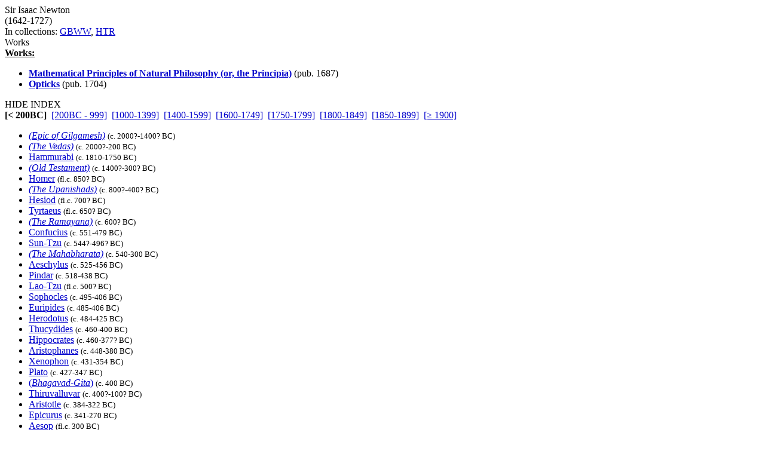

--- FILE ---
content_type: text/html
request_url: http://www.grtbooks.com/SirIsaacNewton/?aa=NE&at=BI
body_size: 10300
content:

<HTML>
<HEAD>
<TITLE>Sir Isaac Newton - Great Books and Classics</TITLE>
<!-- Copyright (c) 2000-2026 by Michael A. Stickles.  All rights reserved. -->
<META NAME="description" CONTENT="Sir Isaac Newton - Great Books and Classics">
<META NAME="keywords" CONTENT="Sir Isaac Newton, Great Books and Classics">
<META NAME="viewport" content="width=device-width, initial-scale=1.0">
<link rel="shortcut icon" href="/images/gbk_icon.ico" />
<link rel="stylesheet" href="/include/gbkstyles.css" type="text/css" />
</HEAD>

<BODY LINK="#0000CC" VLINK="#0000CC">
<!-- Facebook script goes here -->

<DIV ID="WRAPPER">
	<DIV ID="CONTENTS">
		<DIV ID="INFO">
			<DIV ID="PGTITLE">Sir Isaac Newton</DIV>
			<DIV ID="PGSUBTITLE">(1642-1727)</DIV>
			<DIV ID="PGCOLLECTION">In collections: <A HREF="/GBWW/?aa=NE&at=BI">GBWW</A>, <A HREF="/HTR/?aa=NE&at=BI">HTR</A></DIV>

<DIV ID="CONTENTTABS">
<DIV CLASS="CURRENTTAB" ONCLICK="changeTab('Works');">Works</DIV>
</DIV>

<DIV ID="SHEETS">
<DIV ID="Works" STYLE="visibility: visible;">

<DIV><B><U>Works:</U></B></DIV>
<UL CLASS="WORKSLIST">
<LI><A HREF="/SirIsaacNewton/Principia.asp?aa=NE&at=PR&yr=1687"><B>Mathematical Principles of Natural Philosophy (or, the Principia)</B></A> (pub. 1687)</LI>
<LI><A HREF="/SirIsaacNewton/Opticks.asp?aa=NE&at=OP&yr=1704"><B>Opticks</B></A> (pub. 1704)</LI>
</UL>
</DIV>
</DIV>

		</DIV>

		<DIV ID="INDEX">
			<DIV ID="menutab">
				<DIV ID="hidemenu" ONCLICK='document.getElementById("INDEX").style.left = "-310px";'>
					HIDE INDEX
				</DIV>
			</DIV>
			
<DIV CLASS="IDXSEL">
<NOBR><B>[&lt; 200BC]</B></NOBR>&nbsp;
<NOBR><A HREF="/SirIsaacNewton/?aa=NE&at=BI&yr=-200">[200BC - 999]</A></NOBR>&nbsp;
<NOBR><A HREF="/SirIsaacNewton/?aa=NE&at=BI&yr=1000">[1000-1399]</A></NOBR>&nbsp;
<NOBR><A HREF="/SirIsaacNewton/?aa=NE&at=BI&yr=1400">[1400-1599]</A></NOBR>&nbsp;
<NOBR><A HREF="/SirIsaacNewton/?aa=NE&at=BI&yr=1600">[1600-1749]</A></NOBR>&nbsp;
<NOBR><A HREF="/SirIsaacNewton/?aa=NE&at=BI&yr=1750">[1750-1799]</A></NOBR>&nbsp;
<NOBR><A HREF="/SirIsaacNewton/?aa=NE&at=BI&yr=1800">[1800-1849]</A></NOBR>&nbsp;
<NOBR><A HREF="/SirIsaacNewton/?aa=NE&at=BI&yr=1850">[1850-1899]</A></NOBR>&nbsp;
<NOBR><A HREF="/SirIsaacNewton/?aa=NE&at=BI&yr=1900">[&ge; 1900]</A></NOBR>&nbsp;
</DIV>
<UL CLASS="INDEXLIST">
<LI CLASS="has"><A HREF="/Epics/EpicOfGilgamesh.asp?aa=GI&at=GI&yr=-2000"><i>(Epic of Gilgamesh)</i></A> <SMALL>(c. 2000?-1400? BC)</SMALL></LI>
<LI CLASS="has"><A HREF="/HinduTexts/Vedas.asp?aa=VE&at=VE&yr=-2000"><i>(The Vedas)</i></A> <SMALL>(c. 2000?-200 BC)</SMALL></LI>
<LI CLASS="has"><A HREF="/Hammurabi/?aa=HA&at=BI&yr=-1810">Hammurabi</A> <SMALL>(c. 1810-1750 BC)</SMALL></LI>
<LI CLASS="has"><A HREF="/HolyBible/?aa=BI&at=BI&yr=-1400"><i>(Old Testament)</i></A> <SMALL>(c. 1400?-300? BC)</SMALL></LI>
<LI CLASS="has"><A HREF="/Homer/?aa=HO&at=BI&yr=-850">Homer</A> <SMALL>(fl.c. 850? BC)</SMALL></LI>
<LI CLASS="has"><A HREF="/HinduTexts/Upanishads.asp?aa=UP&at=UP&yr=-800"><i>(The Upanishads)</i></A> <SMALL>(c. 800?-400? BC)</SMALL></LI>
<LI CLASS="has"><A HREF="/Hesiod/?aa=HE&at=BI&yr=-700">Hesiod</A> <SMALL>(fl.c. 700? BC)</SMALL></LI>
<LI CLASS="has"><A HREF="/Tyrtaeus/?aa=TY&at=BI&yr=-650">Tyrtaeus</A> <SMALL>(fl.c. 650? BC)</SMALL></LI>
<LI CLASS="has"><A HREF="/HinduTexts/Ramayana.asp?aa=RA&at=RA&yr=-600"><i>(The Ramayana)</i></A> <SMALL>(c. 600? BC)</SMALL></LI>
<LI CLASS="has"><A HREF="/Confucius/?aa=CO&at=BI&yr=-551">Confucius</A> <SMALL>(c. 551-479 BC)</SMALL></LI>
<LI CLASS="has"><A HREF="/SunTzu/?aa=SU&at=BI&yr=-544">Sun-Tzu</A> <SMALL>(c. 544?-496? BC)</SMALL></LI>
<LI CLASS="has"><A HREF="/HinduTexts/Mahabharata.asp?aa=MA&at=MA&yr=-540"><i>(The Mahabharata)</i></A> <SMALL>(c. 540-300 BC)</SMALL></LI>
<LI CLASS="has"><A HREF="/Aeschylus/?aa=AE&at=BI&yr=-525">Aeschylus</A> <SMALL>(c. 525-456 BC)</SMALL></LI>
<LI CLASS="has"><A HREF="/Pindar/?aa=PI&at=BI&yr=-518">Pindar</A> <SMALL>(c. 518-438 BC)</SMALL></LI>
<LI CLASS="has"><A HREF="/LaoTzu/?aa=LA&at=BI&yr=-500">Lao-Tzu</A> <SMALL>(fl.c. 500? BC)</SMALL></LI>
<LI CLASS="has"><A HREF="/Sophocles/?aa=SO&at=BI&yr=-495">Sophocles</A> <SMALL>(c. 495-406 BC)</SMALL></LI>
<LI CLASS="has"><A HREF="/Euripides/?aa=EU&at=BI&yr=-485">Euripides</A> <SMALL>(c. 485-406 BC)</SMALL></LI>
<LI CLASS="has"><A HREF="/Herodotus/?aa=HE&at=BI&yr=-484">Herodotus</A> <SMALL>(c. 484-425 BC)</SMALL></LI>
<LI CLASS="has"><A HREF="/Thucydides/?aa=TH&at=BI&yr=-460">Thucydides</A> <SMALL>(c. 460-400 BC)</SMALL></LI>
<LI CLASS="has"><A HREF="/Hippocrates/?aa=HI&at=BI&yr=-460">Hippocrates</A> <SMALL>(c. 460-377? BC)</SMALL></LI>
<LI CLASS="has"><A HREF="/Aristophanes/?aa=AR&at=BI&yr=-448">Aristophanes</A> <SMALL>(c. 448-380 BC)</SMALL></LI>
<LI CLASS="has"><A HREF="/Xenophon/?aa=XE&at=BI&yr=-431">Xenophon</A> <SMALL>(c. 431-354 BC)</SMALL></LI>
<LI CLASS="has"><A HREF="/Plato/?aa=PL&at=BI&yr=-427">Plato</A> <SMALL>(c. 427-347 BC)</SMALL></LI>
<LI CLASS="has"><A HREF="/HinduTexts/?aa=BH&at=BH&yr=-400">(<I>Bhagavad-Gita</I>)</A> <SMALL>(c. 400 BC)</SMALL></LI>
<LI CLASS="has"><A HREF="/Thiruvalluvar/?aa=TH&at=BI&yr=-400">Thiruvalluvar</A> <SMALL>(c. 400?-100? BC)</SMALL></LI>
<LI CLASS="has"><A HREF="/Aristotle/?aa=AR&at=BI&yr=-384">Aristotle</A> <SMALL>(c. 384-322 BC)</SMALL></LI>
<LI CLASS="has"><A HREF="/Epicurus/?aa=EP&at=BI&yr=-341">Epicurus</A> <SMALL>(c. 341-270 BC)</SMALL></LI>
<LI CLASS="has"><A HREF="/Aesop/?aa=AE&at=BI&yr=-300">Aesop</A> <SMALL>(fl.c. 300 BC)</SMALL></LI>
<LI CLASS="has"><A HREF="/Euclid/?aa=EU&at=BI&yr=-300">Euclid</A> <SMALL>(fl.c. 300 BC)</SMALL></LI>
<LI CLASS="has"><A HREF="/Archimedes/?aa=AR&at=BI&yr=-287">Archimedes</A> <SMALL>(c. 287-212 BC)</SMALL></LI>
<LI CLASS="has"><A HREF="/Apollonius/?aa=AP&at=BI&yr=-240">Apollonius of Perga</A> <SMALL>(fl.c. 240 BC)</SMALL></LI>
</UL>
		</DIV> <!-- end INDEX -->

		<DIV ID="showmenu" ONCLICK='document.getElementById("INDEX").style.left = "0";'>
			S<BR/>H<BR/>O<BR/>W<BR/><BR/>I<BR/>N<BR/>D<BR/>E<BR/>X
		</DIV>
	</DIV> <!-- end CONTENTS -->

	<DIV ID="HEADER">
		<A HREF="/?aa=NE&at=BI"><DIV ID="LOGO"></DIV></A>
		<A NAME="topofpg">&nbsp;</A>
		<DIV ID="NAVIMG"><IMG src="/images/gbk_menu.jpg" ALIGN="right" HEIGHT="50" WIDTH="155" BORDER="0" USEMAP="#navmap"></DIV>
	</DIV>

	<DIV ID="MENU">
		<DIV class="MENUFORM">
			<FORM NAME="filter" ACTION="/SirIsaacNewton/" METHOD="get">
				<DIV CLASS="FORMELEMENT">
					&nbsp; Index: &nbsp;
					<SELECT NAME='idx'>
  <OPTION VALUE='0' SELECTED>Author (by date)</OPTION>
  <OPTION VALUE='1'>Author (A-Z)</OPTION>
  <OPTION VALUE='3'>Title (by date)</OPTION>
  <OPTION VALUE='2'>Title (A-Z)</OPTION>
</SELECT>

				</DIV>
				<DIV CLASS="FORMELEMENT">
					&nbsp; Language: &nbsp;
					<SELECT NAME='lng'>
  <OPTION VALUE='al' SELECTED>All</OPTION>
  <OPTION VALUE='ar'>Arabic</OPTION>
  <OPTION VALUE='ca'>Catalan</OPTION>
  <OPTION VALUE='ch'>Chinese</OPTION>
  <OPTION VALUE='da'>Danish</OPTION>
  <OPTION VALUE='du'>Dutch</OPTION>
  <OPTION VALUE='en'>English</OPTION>
  <OPTION VALUE='es'>Esperanto</OPTION>
  <OPTION VALUE='fi'>Finnish</OPTION>
  <OPTION VALUE='fr'>French</OPTION>
  <OPTION VALUE='ge'>German</OPTION>
  <OPTION VALUE='ag'>Greek (Ancient)</OPTION>
  <OPTION VALUE='gr'>Greek (Modern)</OPTION>
  <OPTION VALUE='hu'>Hungarian</OPTION>
  <OPTION VALUE='ic'>Icelandic</OPTION>
  <OPTION VALUE='it'>Italian</OPTION>
  <OPTION VALUE='ja'>Japanese</OPTION>
  <OPTION VALUE='kl'>Klingon</OPTION>
  <OPTION VALUE='la'>Latin</OPTION>
  <OPTION VALUE='no'>Norwegian</OPTION>
  <OPTION VALUE='pl'>Polish</OPTION>
  <OPTION VALUE='po'>Portuguese</OPTION>
  <OPTION VALUE='ru'>Russian</OPTION>
  <OPTION VALUE='sl'>Slovenian</OPTION>
  <OPTION VALUE='sp'>Spanish</OPTION>
  <OPTION VALUE='sw'>Swedish</OPTION>
  <OPTION VALUE='ta'>Tagalog</OPTION>
  <OPTION VALUE='tu'>Turkish</OPTION>
  <OPTION VALUE='we'>Welsh</OPTION>
</SELECT>

				</DIV>
				<DIV CLASS="FORMELEMENT">
					&nbsp; Reading List: &nbsp;
					<SELECT NAME='lst'>
  <OPTION VALUE='al' SELECTED>All Works</OPTION>
  <OPTION VALUE='gf'>Great Books Foundation</OPTION>
  <OPTION VALUE='50'>- GBF 50th Anniv.</OPTION>
  <OPTION VALUE='hs'>- GBF High School</OPTION>
  <OPTION VALUE='ww'>Grt Bks Western World</OPTION>
  <OPTION VALUE='hc'>Harvard Classics</OPTION>
  <OPTION VALUE='ht'>How to Read a Book</OPTION>
  <OPTION VALUE='co'>GrtBooks Core List</OPTION>
  <OPTION VALUE='ml'>GrtBooks Major Works</OPTION>
</SELECT>

				</DIV>
				<INPUT type='HIDDEN' name='aa' value='NE' /><INPUT type='HIDDEN' name='at' value='BI' />
				<INPUT TYPE="submit" VALUE="Update" />
			</FORM>
		</DIV>
		<DIV CLASS="SOCMED">
			<DIV CLASS="SOCMEDELEM">
				<A HREF="https://twitter.com/grtbooks"><IMG SRC="/images/twitter_logo.bmp" TITLE="Visit Great Books and Classics on Twitter!"></A>
				<A HREF="https://www.facebook.com/pg/grtbooks/posts/"><IMG SRC="/images/fb_logo.bmp" TITLE="Visit Great Books and Classics on Facebook!"></A>
				<A HREF="https://parler.com/profile/grtbooks/posts"><IMG SRC="/images/parler_logo.bmp" TITLE="Visit Great Books and Classics on Parler!"></A>
				<A HREF="https://gab.com/grtbooks"><IMG SRC="/images/gab_logo.bmp" TITLE="Visit Great Books and Classics on Gab!"></A>
				<!-- A HREF="https://twitter.com/grtbooks" CLASS="twitter-follow-button" data-size="small" data-show-screen-name="false" data-show-count="false">&nbsp;</a><scr ipt async src="https://platform.twitter.com/widgets.js" charset="utf-8"></script -->
			</DIV>
		</DIV>
	</DIV> <!-- end MENU -->
</DIV> <!-- end WRAPPER -->

<map name="navmap">
 <area href="/Links/?aa=NE&at=BI" alt="Links to other Great Books and literature-related sites" shape="rect" coords="5,2,77,22">
 <area href="/contact.asp?aa=NE&at=BI" alt="Feedback, suggestions, criticisms - what did you think of the site?" shape="rect" coords="81,2,153,22">
 <area href="/whatsnew.asp?aa=NE&at=BI" alt="Latest updates to the site" shape="rect" coords="5,27,77,47">
 <area href="/faq.asp?aa=NE&at=BI" alt="Help with site symbols and navigation" shape="rect" coords="81,27,153,47">
</map>

<SCRIPT SRC="/include/gbkscripts.js" type="text/javascript"></SCRIPT>

</body>
</html>

